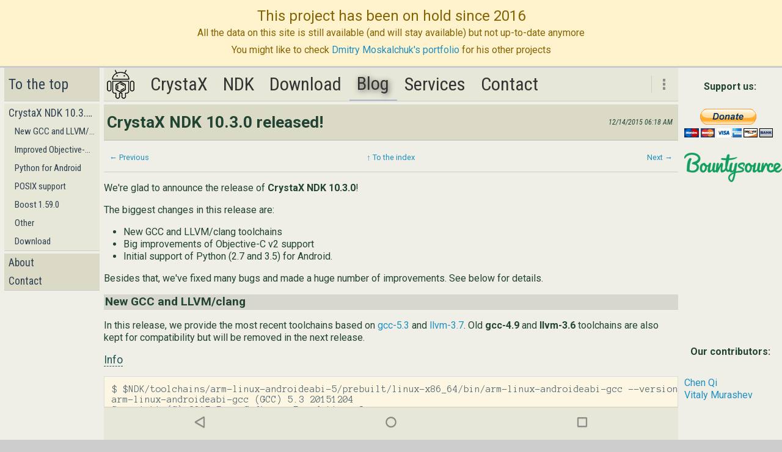

--- FILE ---
content_type: text/html; charset=utf-8
request_url: https://crystax.net/en/blog/6
body_size: 9044
content:
<!DOCTYPE html>
<html>
<head>

<title>CrystaX</title>

<meta http-equiv="Content-Type" content="text/html;charset=utf-8">
<meta name="Description" content="CrystaX NDK (Native Development Kit) for Android">

<link href='https://fonts.googleapis.com/css?family=Anonymous+Pro:400,400italic,700,700italic|Roboto:100,100italic,300,300italic,400,400italic,500,500italic,700,700italic,900,900italic|Roboto+Condensed:300,300italic,400,400italic,700,700italic|Roboto+Mono:100,100italic,300,300italic,400,400italic,500,500italic,700,700italic|Roboto+Slab:100,300,400,700&subset=latin,cyrillic,greek,latin-ext,greek-ext,vietnamese' rel='stylesheet' type='text/css'>

<link rel="stylesheet" href="/assets/application-510a8eb9250ee7a83b0d5b037c7cdd948072eac96172219fa34d5decb2fcf41c.css" data-turbolinks-track="true" />

<!-- Applications JS -->
<script src="/assets/application-c472d0c3fe8b3e4a6c0caef1f63e50ddde81aea636b1e51cc7a51686aad94dde.js" data-turbolinks-track="true"></script>

<!-- Browser properties -->
<script type="text/javascript">
    window.isMobileBrowser  = false;
    window.isTabletBrowser  = false;
    window.isDesktopBrowser = true;
    window.isIOSBrowser     = false;
    window.isAndroidBrowser = false;
    window.isIPhoneBrowser  = false;
</script>

<meta name="csrf-param" content="authenticity_token" />
<meta name="csrf-token" content="H3KH7jlx0eS1Agv3_eHEVPUlVXOt70zKZfJqHGgtDbFbQPmu7RcNxVaZA42hTuR8wBnagfn1cYJyvjQbVz25PQ" />
</head>

<body>

<!-- JS Localization -->
<script type="text/javascript">
    window.I18n = {"date":{"formats":{"default":"%Y-%m-%d","short":"%b %d","long":"%B %d, %Y"},"day_names":["Sunday","Monday","Tuesday","Wednesday","Thursday","Friday","Saturday"],"abbr_day_names":["Sun","Mon","Tue","Wed","Thu","Fri","Sat"],"month_names":[null,"January","February","March","April","May","June","July","August","September","October","November","December"],"abbr_month_names":[null,"Jan","Feb","Mar","Apr","May","Jun","Jul","Aug","Sep","Oct","Nov","Dec"],"order":["year","month","day"]},"time":{"formats":{"default":"%m/%d/%Y %I:%M:%S %p %Z","short":"%d %b %H:%M","long":"%B %d, %Y %H:%M","blog":"%m/%d/%Y %I:%M %p"},"am":"am","pm":"pm"},"support":{"array":{"words_connector":", ","two_words_connector":" and ","last_word_connector":", and "}},"number":{"format":{"separator":".","delimiter":",","precision":3,"round_mode":"default","significant":false,"strip_insignificant_zeros":false},"currency":{"format":{"format":"%u%n","negative_format":"-%u%n","unit":"$","separator":".","delimiter":",","precision":2,"significant":false,"strip_insignificant_zeros":false}},"percentage":{"format":{"delimiter":"","format":"%n%"}},"precision":{"format":{"delimiter":""}},"human":{"format":{"delimiter":"","precision":3,"significant":true,"strip_insignificant_zeros":true},"storage_units":{"format":"%n %u","units":{"byte":{"one":"Byte","other":"Bytes"},"kb":"KB","mb":"MB","gb":"GB","tb":"TB","pb":"PB","eb":"EB","zb":"ZB"}},"decimal_units":{"format":"%n %u","units":{"unit":"","thousand":"Thousand","million":"Million","billion":"Billion","trillion":"Trillion","quadrillion":"Quadrillion"}}},"nth":{"ordinals":{},"ordinalized":{}}},"errors":{"format":"%{attribute} %{message}","messages":{"model_invalid":"Validation failed: %{errors}","inclusion":"is not included in the list","exclusion":"is reserved","invalid":"is invalid","confirmation":"doesn't match %{attribute}","accepted":"must be accepted","empty":"can't be empty","blank":"can't be blank","present":"must be blank","too_long":{"one":"is too long (maximum is 1 character)","other":"is too long (maximum is %{count} characters)"},"password_too_long":"is too long","too_short":{"one":"is too short (minimum is 1 character)","other":"is too short (minimum is %{count} characters)"},"wrong_length":{"one":"is the wrong length (should be 1 character)","other":"is the wrong length (should be %{count} characters)"},"not_a_number":"is not a number","not_an_integer":"must be an integer","greater_than":"must be greater than %{count}","greater_than_or_equal_to":"must be greater than or equal to %{count}","equal_to":"must be equal to %{count}","less_than":"must be less than %{count}","less_than_or_equal_to":"must be less than or equal to %{count}","other_than":"must be other than %{count}","in":"must be in %{count}","odd":"must be odd","even":"must be even","required":"must exist","taken":"has already been taken"}},"activerecord":{"errors":{"messages":{"record_invalid":"Validation failed: %{errors}","restrict_dependent_destroy":{"has_one":"Cannot delete record because a dependent %{record} exists","has_many":"Cannot delete record because dependent %{record} exist"}}}},"datetime":{"distance_in_words":{"half_a_minute":"half a minute","less_than_x_seconds":{"one":"less than 1 second","other":"less than %{count} seconds"},"x_seconds":{"one":"1 second","other":"%{count} seconds"},"less_than_x_minutes":{"one":"less than a minute","other":"less than %{count} minutes"},"x_minutes":{"one":"1 minute","other":"%{count} minutes"},"about_x_hours":{"one":"about 1 hour","other":"about %{count} hours"},"x_days":{"one":"1 day","other":"%{count} days"},"about_x_months":{"one":"about 1 month","other":"about %{count} months"},"x_months":{"one":"1 month","other":"%{count} months"},"about_x_years":{"one":"about 1 year","other":"about %{count} years"},"over_x_years":{"one":"over 1 year","other":"over %{count} years"},"almost_x_years":{"one":"almost 1 year","other":"almost %{count} years"}},"prompts":{"year":"Year","month":"Month","day":"Day","hour":"Hour","minute":"Minute","second":"Seconds"},"relative":{"future":"in %{time}","past":"%{time} ago"}},"helpers":{"select":{"prompt":"Please select"},"submit":{"create":"Create %{model}","update":"Update %{model}","submit":"Save %{model}"}},"about":"About","archive":"All versions","blog":"Blog","close":"Close","contact":"Contact","description":"Description","download":"Download","feedback":"Feedback","features":"Features","cancel":"Cancel","stop_countdown":"Stop countdown","enter_email":"Please enter your e-mail address","enter_message":"Please enter your message","enter_name":"Please enter your name","placeholder_myname":"My Name","placeholder_mymessage":"Message text","your_name":"Your name","your_email":"Your e-mail","your_message":"Drop us a note","submit":"Submit","file":"File","fundraising":"Fundraising","home":"Home","instructions":"How to build","languages":"Languages","license":"License","links":"Links","ndk":"NDK","ndk_r10":"CrystaX NDK 10","ndk_r2":"CrystaX NDK r2","ndk_r3":"CrystaX NDK r3","ndk_r4":"CrystaX NDK r4","ndk_r5":"CrystaX NDK r5","ndk_r6":"CrystaX NDK r6","ndk_r7":"CrystaX NDK r7","ndk_r8":"CrystaX NDK r8","news":"News","readmore":"Read more","service":"Services","sha256":"SHA256","size":"Size","tracker":"Bug tracker","wrong_email":"%s doesn't looks as correct e-mail!","loading":"Loading...","the_company":"The Company","the_team":"The Team","the_principals":"The Principals","tothetop":"To the top","toindex":"To the index","next":"Next","prev":"Previous","consulting":"Consulting","sponsoring":"Sponsoring"};
    window.availableLocales = ["en","cn","ru"];
</script>

<div id="onhold-notice">
  <div>
  This project has been on hold since 2016
</div>
<div>
  All the data on this site is still available (and will stay available) but not up-to-date anymore
</div>
<div>
  You might like to check <a href="https://crystax.me/" target="_blank">Dmitry Moskalchuk's portfolio</a>
  for his other projects
</div>

</div>

<div id="site-content">

<!-- left-menu -->
<div id="leftmenu">
    <ul>

    <li class="left-menu-header">
        <a href="/en/blog/6#top">To the top</a>
</li>
</ul>
<ul>
        <li>
            <a class="left-menu-item-level0" href="#title">CrystaX&nbsp;NDK 10.3.0 released!
</a>
</li>            <li>
                <a class="left-menu-item-level1" href="#section-1">New GCC and LLVM/clang</a>
</li>            <li>
                <a class="left-menu-item-level1" href="#section-2">Improved Objective-C v2</a>
</li>            <li>
                <a class="left-menu-item-level1" href="#section-3">Python for Android</a>
</li>            <li>
                <a class="left-menu-item-level1" href="#section-4">POSIX support</a>
</li>            <li>
                <a class="left-menu-item-level1" href="#section-5">Boost 1.59.0</a>
</li>            <li>
                <a class="left-menu-item-level1" href="#section-6">Other</a>
</li>            <li>
                <a class="left-menu-item-level1" href="#section-7">Download</a>
</li></ul>

<ul>
        <li><a class="left-menu-footer" href="/en/about">About</a></li>
        <li><a class="left-menu-footer" href="/en/contact">Contact</a></li>
</ul>
</div>
<!-- /left-menu -->

<div id="top"></div>

<!-- body -->
<div id="body">
    <div id="body-row">
        <div id="leftcolumn"></div>
        <div id="centercolumn">

            <!-- header -->
            <div id="header">
                <div style="display: table; width: 100%">
    <div style="display: table-row">
        <div id="topmenu" style="display: table">
            <div style="display: table-row">
                <div class="header-item-logo"><a href="/en"><img class="logo" src="/assets/logo-6c1992b0eeff2ca072330201b6c13fa637e9b9ccac3d1aa3ece446869c1b9dee.png" /></a></div>
                    <div class="header-item"><a id="header-item-root" href="/en">CrystaX</a></div>
                    <div class="header-item"><a id="header-item-ndk" href="/en/android/ndk">NDK</a></div>
                    <div class="header-item"><a id="header-item-download" href="/en/download">Download</a></div>
                    <div class="header-item"><a id="header-item-blog" href="/en/blog">Blog</a></div>
                    <div class="header-item"><a id="header-item-service" href="/en/service">Services</a></div>
                    <div class="header-item"><a id="header-item-contact" href="/en/contact">Contact</a></div>
            </div>
        </div>

        <div class="menu-container">
            <div class="desktop-menu">
                <div class="moremenu">
                    <div id="more-btn"></div>
                </div>
                <div class="morehover">
                    <div class="top"></div>
                    <div class="mid">
                        <div class="header">Links</div>
                        <ul>
                                <li class="toprightmenu-item"><a href="/en/about">About</a></li>
                                <li class="toprightmenu-item"><a href="/en/contact">Contact</a></li>
                        </ul>
                        <div class="header">Languages</div>
                        <ul id="language" class="locales">
                                <li class="toprightmenu-item"><a href="/en/blog/6">English</a></li>
                                <li class="toprightmenu-item"><a href="/ru/blog/6">Русский</a></li>
                                <li class="toprightmenu-item"><a href="/cn/blog/6">简体中文</a></li>
                        </ul>
                    </div>
                    <div class="bottom"></div>
                </div>
            </div>
            <div class="mobile-menu"></div>
        </div>
    </div>
</div>

            </div>
            <div id="hidden-header">
                <div style="display: table; width: 100%">
    <div style="display: table-row">
        <div id="topmenu" style="display: table">
            <div style="display: table-row">
                <div class="header-item-logo"><a href="/en"><img class="logo" src="/assets/logo-6c1992b0eeff2ca072330201b6c13fa637e9b9ccac3d1aa3ece446869c1b9dee.png" /></a></div>
                    <div class="header-item"><a id="header-item-root" href="/en">CrystaX</a></div>
                    <div class="header-item"><a id="header-item-ndk" href="/en/android/ndk">NDK</a></div>
                    <div class="header-item"><a id="header-item-download" href="/en/download">Download</a></div>
                    <div class="header-item"><a id="header-item-blog" href="/en/blog">Blog</a></div>
                    <div class="header-item"><a id="header-item-service" href="/en/service">Services</a></div>
                    <div class="header-item"><a id="header-item-contact" href="/en/contact">Contact</a></div>
            </div>
        </div>

        <div class="menu-container">
            <div class="desktop-menu">
                <div class="moremenu">
                    <div id="more-btn"></div>
                </div>
                <div class="morehover">
                    <div class="top"></div>
                    <div class="mid">
                        <div class="header">Links</div>
                        <ul>
                                <li class="toprightmenu-item"><a href="/en/about">About</a></li>
                                <li class="toprightmenu-item"><a href="/en/contact">Contact</a></li>
                        </ul>
                        <div class="header">Languages</div>
                        <ul id="language" class="locales">
                                <li class="toprightmenu-item"><a href="/en/blog/6">English</a></li>
                                <li class="toprightmenu-item"><a href="/ru/blog/6">Русский</a></li>
                                <li class="toprightmenu-item"><a href="/cn/blog/6">简体中文</a></li>
                        </ul>
                    </div>
                    <div class="bottom"></div>
                </div>
            </div>
            <div class="mobile-menu"></div>
        </div>
    </div>
</div>

            </div>
            <!-- /header -->

            <!-- content -->
            <div id="content">
                <div class="blog-record-h2" id="title">
    <div class="blog-record-header">
        <div class="blog-record-title header-content">
            <div>CrystaX&nbsp;NDK 10.3.0 released!
</div>
</div>        <div class="blog-record-timestamp">
            <div>12/14/2015 06:18 AM</div>
</div></div></div>
<div class="blog-top-links">
    <div class="blog-nav-links-row">
    <div class="blog-prev-link">
            <a class="navigation-link" href="/en/blog/5">&#8592;&nbsp;Previous</a>
</div>    <div class="blog-top-link">
        <a class="navigation-link" href="/en/blog">&#8593;&nbsp;To the index</a>
</div>    <div class="blog-next-link">
            <a class="navigation-link" href="/en/blog/7">Next&nbsp;&#8594;</a>
</div></div>
</div>
<p>We're glad to announce the release of <span style="font-weight:bolder;">CrystaX&nbsp;NDK&nbsp;10.3.0</span>!
</p>
<p>The biggest changes in this release are:
</p>

                    <ul class="article-list">
                    <li>New GCC and LLVM/clang toolchains</li><li>Big improvements of Objective-C v2 support</li><li>Initial support of Python (2.7 and 3.5) for Android.</li>
                    </ul>
                    
<p>Besides that, we've fixed many bugs and made a huge number of improvements.
See below for details.
</p>

<div id="cut"></div>

<p></p><div class="article-section1" id="section-1">New GCC and LLVM/clang</div>
<p></p>
<p>In this release, we provide the most recent toolchains based on <a href="https://gcc.gnu.org/onlinedocs/5.3.0/" target="_blank">gcc-5.3</a>
and <a href="http://llvm.org/releases/3.7.0/docs/ReleaseNotes.html" target="_blank">llvm-3.7</a>. Old <span style="font-weight:bolder;">gcc-4.9</span> and <span style="font-weight:bolder;">llvm-3.6</span> toolchains
are also kept for compatibility but will be removed in the next release.
</p>

                    <div id="expand-9">
                    <a href="#expand-9" class="expand" data-toggle-expand="expand-content-9">Info</a>
                    <div id="expand-content-9">
                    <pre class="code-highlight-solarized-light">$ $NDK/toolchains/arm-linux-androideabi-5/prebuilt/linux-x86_64/bin/arm-linux-androideabi-gcc --version
arm-linux-androideabi-gcc (GCC) 5.3 20151204
Copyright (C) 2015 Free Software Foundation, Inc.
This is free software; see the source for copying conditions.  There is NO
warranty; not even for MERCHANTABILITY or FITNESS FOR A PARTICULAR PURPOSE.

$ $NDK/toolchains/llvm-3.7/prebuilt/linux-x86_64/bin/clang -target armv7-none-linux-androideabi --version
clang version 3.7
Target: armv7-none-linux-android
Thread model: posix</pre>
                    </div>
                    </div>
                    
<p></p><div class="article-section1" id="section-2">Improved Objective-C v2</div>
<p></p>
<p>We've improved Objective-C v2 runtime a lot, and this allowed us to enable all modern Objective-C v2 features,
such as <a href="http://clang.llvm.org/docs/AutomaticReferenceCounting.html" target="_blank">Automatic Reference Counting</a>,
<a href="http://clang.llvm.org/docs/ObjectiveCLiterals.html" target="_blank">Objective-C Literals syntax</a>, etc.
Also in this release, in addition to Foundation and CoreFoundation, we've added CoreData, CoreText, CoreGraphics
and CoreVideo frameworks.
</p>
<p>We've created a <a href="https://github.com/crystax/android-samples-opengl" target="_blank">sample project</a> for your convenience,
showing how to develop in Objective-C v2 for both iOS and Android.
</p>
<p><span style="font-weight:bolder;">WARNING!</span> All these Objective-C v2 features are only supported if the LLVM/clang toolchain is used.
If you're using <i>ndk-build</i>, the simplest way to specify it would be by adding the following into your <i>Application.mk</i>:
</p>

                    <div id="expand-38">
                    <a href="#expand-38" class="expand" data-toggle-expand="expand-content-38">Application.mk</a>
                    <div id="expand-content-38">
                    <pre class="code-highlight-solarized-light"><span class="c"># Application.mk
</span><span class="nv">NDK_TOOLCHAIN_VERSION</span> <span class="o">:=</span> clang
<span class="c"># Or this one, if you want to be explicit regarding version:
#NDK_TOOLCHAIN_VERSION := clang3.7
</span></pre>
                    </div>
                    </div>
                    
<p></p><div class="article-section1" id="section-3">Python for Android</div>
<p></p>
<p>We now provide prebuilt <span style="font-weight:bolder;">python-2.7</span> and <span style="font-weight:bolder;">python-3.5</span> binaries (executables, libraries and headers) for all
supported Android ABIs. As in all other prebuilt libraries in CrystaX&nbsp;NDK, Python binaries were built from upstream packages
without any changes in their sources. This is the direct result of our approach: when something doesn't build, we don't fix that software.
Instead, we fix <span style="font-weight:bolder;">CrystaX&nbsp;NDK</span> to make its behavior conform to standards (POSIX and de facto standards
like GNU/Linux behavior).
</p>
<p>Python support is still in an experimental state, even though it works well enough, as far as we can see.
However, it has not been as thoroughly tested as other components, so there could be some bugs and missing parts.
If you find an issue, don't hesitate to <a href="/en/android/ndk#feedback">report it to us</a>!
</p>
<p>We'd like to say thank you to <a href="https://github.com/vmurashev" target="_blank">Vitaly Murashev</a> - Python is supported in
<span style="font-weight:bolder;">CrystaX&nbsp;NDK</span> mainly due to his help. This is how open source works: doing something just for fun and
sharing the results with others. Thank you, Vitaly!
</p>
<p>Prebuilt Python binaries reside in <span style="font-weight:bolder;">$NDK/sources/python/2.7</span> and <span style="font-weight:bolder;">$NDK/sources/python/3.5</span> folders.
In case you're using <i>ndk-build</i>, here is an example of how to use Python libraries in your project:
</p>

                    <div id="expand-66">
                    <a href="#expand-66" class="expand" data-toggle-expand="expand-content-66">Android.mk</a>
                    <div id="expand-content-66">
                    <pre class="code-highlight-solarized-light"><span class="c"># Android.mk
</span><span class="nv">LOCAL_PATH</span> <span class="o">:=</span> <span class="p">$(</span>call my-dir<span class="p">)</span>

<span class="k">include</span><span class="sx"> $(CLEAR_VARS)</span>
<span class="nv">LOCAL_MODULE</span>           <span class="o">:=</span> mymodule
<span class="nv">LOCAL_SRC_FILES</span>        <span class="o">:=</span> ...
<span class="nv">LOCAL_SHARED_LIBRARIES</span> <span class="o">:=</span> python_shared
<span class="k">include</span><span class="sx"> $(BUILD_SHARED_LIBRARY)</span>

<span class="c"># Replace 3.5 by 2.7 if needed
</span><span class="nf">$(</span><span class="nb">call</span> import-module,python/3.5<span class="p">)</span></pre>
                    </div>
                    </div>
                    
<p></p><div class="article-section1" id="section-4">POSIX support</div>
<p></p>
<p>We're further improving POSIX support in <span style="font-weight:bolder;">CrystaX&nbsp;NDK</span>. In this release, we've
implemented more POSIX interfaces in <i>libcrystax.so</i> (the core of <span style="font-weight:bolder;">CrystaX&nbsp;NDK</span>), which
depend less than before on Google's libc.
In fact, the only big POSIX part taken from Google's libc now is POSIX threads; this is what we
plan to address in the next release, completely replacing Google's libc with <i>libcrystax.so</i>.
</p>
<p>As part of our POSIX-support improvement efforts, we've integrated <a href="http://posixtest.sourceforge.net/" target="_blank">Open POSIX Test Suite</a>
into the <span style="font-weight:bolder;">CrystaX&nbsp;NDK</span> automatic testing process, ensuring that <i>libcrystax.so</i> provides
a standards-conforming implementation.
</p>
<p></p><div class="article-section1" id="section-5">Boost 1.59.0</div>
<p></p>
<p>We've included prebuilt Boost 1.59.0 libraries, which are built with both <span style="font-weight:bolder;">GNU&nbsp;libstdc++</span> and
<span style="font-weight:bolder;">LLVM&nbsp;libc++</span> C++ Standard Library implementations. Previously, our prebuilt Boost libraries
were built with <span style="font-weight:bolder;">GNU&nbsp;libstdc++</span> only, forcing developers to use the <i>gnustl</i> implementation in their projects.
Now you're free to use either one: <i>ndk-build</i> automatically detects the preferred library and uses the proper version
of prebuilt Boost libraries.
</p>
<p>Also, because we now have Python for Android now, we've started building and testing Boost.Python.
This work is not yet fully finished, but we're working on it and it will be improved with time.
</p>
<p><span style="font-weight:bolder;">CrystaX</span> is the approved tester for the Boost project. This means we're running continuous regression
testing for the Boost project and publishing the results on the Boost website
(<a href="http://www.boost.org/development/tests/master/developer/summary.html" target="_blank">master</a>,
<a href="http://www.boost.org/development/tests/develop/developer/summary.html" target="_blank">develop</a>).
This helps both the <span style="font-weight:bolder;">CrystaX&nbsp;NDK</span> and <span style="font-weight:bolder;">Boost</span> projects, making both of them better.
Boost users have the ability to use well-tested Boost libraries on Android, and <span style="font-weight:bolder;">CrystaX&nbsp;NDK</span>
benefits from that, being proved that it provide really good conformance to POSIX and C++ standards.
</p>
<p></p><div class="article-section1" id="section-6">Other</div>
<p></p>
<p>And last but not least, there have been numerous bug fixes and small improvements, leading to better
behavior of <span style="font-weight:bolder;">CrystaX&nbsp;NDK</span>. <a href="https://tracker.crystax.net/versions/40" target="_blank">Here</a> is a full list of
tickets we've closed in 10.3.0.
</p>
<p></p><div class="article-section1" id="section-7">Download</div>
<p></p>
<p>Download <span style="font-weight:bolder;">CrystaX&nbsp;NDK&nbsp;10.3.0</span> <a href="/en/android/ndk">here</a> and enjoy!
</p>
<p>Alternatively, if you're on OS&nbsp;X and use <a href="http://brew.sh/" target="_blank">Homebrew</a>, just type:
</p>
<pre class="code-highlight-solarized-light">brew install crystax-ndk</pre>

<p></p>

<div class="blog-bottom-links">
    <div class="blog-nav-links-row">
    <div class="blog-prev-link">
            <a class="navigation-link" href="/en/blog/5">&#8592;&nbsp;Previous</a>
</div>    <div class="blog-top-link">
        <a class="navigation-link" href="/en/blog">&#8593;&nbsp;To the index</a>
</div>    <div class="blog-next-link">
            <a class="navigation-link" href="/en/blog/7">Next&nbsp;&#8594;</a>
</div></div>
</div>
            </div>
            <!-- /content -->

            <!-- footer -->
            <div id="footer">
                <div id="footerlinks">
    <p>
    <a href="/en/about">About</a>
    &nbsp;&nbsp;|&nbsp;
    <a href="/en/contact">Contact</a>
    &nbsp;&nbsp;|&nbsp;
    <a href="/en/service">Services</a>
    </p>
</div>

<div id="copyright">
    <p>
    Portions of this page are modifications based on work created and
<a href="http://code.google.com/policies.html">shared by the Android Open Source Project</a>
and used according to terms described in the
<a href="http://creativecommons.org/licenses/by/2.5/">Creative Commons 2.5 Attribution License</a>.

    </p>

    <p>
    &copy; 2012-2026 CrystaX
    </p>
</div>

            </div>
            <!-- /footer -->

            <!-- bottom-menu -->
            <div id="bottom-menu">
                <div style="display: table; width: 100%">
    <div style="display: table-row">
        <div class="bottom-menu-item">
            <a id="bottom-menu-item-back" href="/en"><img alt="Back" src="/assets/icon_back-ae20e8324af4fc2047966561f24990334a07361f6a5e9b4a1266a5367a641194.png" /></a>
        </div>
        <div class="bottom-menu-item">
            <a id="bottom-menu-item-home" href="/en"><img alt="Home" src="/assets/icon_home-7933782d47f08a5444c4a4c76e5f1a02cf312c805d06bd37241dfffd205a5c1b.png" /></a>
        </div>
        <div class="bottom-menu-item">
            <a id="bottom-menu-item-all" href="/en/map"><img alt="Map" src="/assets/icon_all-3e835facbfede9f5f1f51c38218702da47b023eaf33e50f507402817f88b0fb2.png" /></a>
        </div>
    </div>
</div>

            </div>
            <div id="hidden-bottom-menu">
                <div style="display: table; width: 100%">
    <div style="display: table-row">
        <div class="bottom-menu-item">
            <a id="bottom-menu-item-back" href="/en"><img alt="Back" src="/assets/icon_back-ae20e8324af4fc2047966561f24990334a07361f6a5e9b4a1266a5367a641194.png" /></a>
        </div>
        <div class="bottom-menu-item">
            <a id="bottom-menu-item-home" href="/en"><img alt="Home" src="/assets/icon_home-7933782d47f08a5444c4a4c76e5f1a02cf312c805d06bd37241dfffd205a5c1b.png" /></a>
        </div>
        <div class="bottom-menu-item">
            <a id="bottom-menu-item-all" href="/en/map"><img alt="Map" src="/assets/icon_all-3e835facbfede9f5f1f51c38218702da47b023eaf33e50f507402817f88b0fb2.png" /></a>
        </div>
    </div>
</div>

            </div>
            <!-- /bottom-menu -->

        </div>
        <div id="rightcolumn">
            <div class="donate" id="donate">
                <h4>Support us:</h4>

<!-- PayPal -->
<form action="https://www.paypal.com/cgi-bin/webscr" method="post" target="_blank">
<input type="hidden" name="cmd" value="_s-xclick">
<input type="hidden" name="hosted_button_id" value="GDPJD7LZ5KC5N">
<input type="image" src=/assets/paypal_btn_donateCC_LG-f9bcc11574b1f8bfb751a0c31250dafab72715db02f76f15d9fc9c36b0d676e9.png
                    style="border: 0"
                    name="submit"
                    alt="PayPal - The safer, easier way to pay online!">
<img alt="" border="0" src=/assets/paypal_pixel-87d9580fb0586f9b95aa4a86d119ca04ccd12c618ee3c04f7f9ffc2dc7e6ffcf.png width="1" height="1">
</form>

<!-- BountySource -->
<a target="_blank" href="https://salt.bountysource.com/teams/crystaxndk">
    <img class="bountysource" src="/assets/bountysource-1f2d44b425a0cd247c3f26ea3ff186f11f048e9de71783a76155bfbdc3a61152.png" />
</a>

            </div>
            <div class="credits" id="credits">
                <h4>Our contributors:</h4>

<ul>
    <li><a data-tooltip="Chinese translation of website" data-tooltip-gravity="e" target="_blank" href="https://www.linkedin.com/in/chenqi1981">Chen Qi</a></li>

<li><a data-tooltip="Python support for Android" data-tooltip-gravity="e" target="_blank" href="https://github.com/vmurashev">Vitaly Murashev</a></li>


</ul>
            </div>
        </div>
    </div>
</div>
<!-- /body -->

</div>

</body>
</html>


--- FILE ---
content_type: text/css
request_url: https://crystax.net/assets/application-510a8eb9250ee7a83b0d5b037c7cdd948072eac96172219fa34d5decb2fcf41c.css
body_size: 12967
content:
.tipsy{padding:5px;font-size:12px;line-height:15px;position:absolute;z-index:100000}.tipsy-inner{padding:5px 8px 4px 8px;background-color:black;color:white;max-width:200px;text-align:center}.tipsy-inner{border-radius:3px;-moz-border-radius:3px;-webkit-border-radius:3px}.tipsy-arrow{position:absolute;background:url(/assets/tipsy/tipsy-391c714e8bc1004a7857e6a6f95f4bae9ffb0e4e91fd0e617f09fd92635b4d0e.gif) no-repeat top left;width:9px;height:5px}.tipsy-n .tipsy-arrow{top:0;left:50%;margin-left:-4px}.tipsy-nw .tipsy-arrow{top:0;left:10px}.tipsy-ne .tipsy-arrow{top:0;right:10px}.tipsy-s .tipsy-arrow{bottom:0;left:50%;margin-left:-4px;background-position:bottom left}.tipsy-sw .tipsy-arrow{bottom:0;left:10px;background-position:bottom left}.tipsy-se .tipsy-arrow{bottom:0;right:10px;background-position:bottom left}.tipsy-e .tipsy-arrow{top:50%;margin-top:-4px;right:0;width:5px;height:9px;background-position:top right}.tipsy-w .tipsy-arrow{top:50%;margin-top:-4px;left:0;width:5px;height:9px}a.blog-record-link{color:#243 !important}.blog-bottom-links{border-top:solid 1px #ccc;padding-top:.3em;padding-bottom:.3em}.blog-top-links{border-bottom:solid 1px #ccc;padding-top:.3em;padding-bottom:.3em}.blog-bottom-links,.blog-top-links{display:table;width:100%}.blog-bottom-links .blog-nav-links-row,.blog-top-links .blog-nav-links-row{display:table-row}.blog-bottom-links .blog-nav-links-row .blog-prev-link,.blog-bottom-links .blog-nav-links-row .blog-top-link,.blog-bottom-links .blog-nav-links-row .blog-next-link,.blog-top-links .blog-nav-links-row .blog-prev-link,.blog-top-links .blog-nav-links-row .blog-top-link,.blog-top-links .blog-nav-links-row .blog-next-link{display:table-cell;width:33%;font-size:80%}.blog-bottom-links .blog-nav-links-row .blog-prev-link,.blog-top-links .blog-nav-links-row .blog-prev-link{text-align:left}.blog-bottom-links .blog-nav-links-row .blog-top-link,.blog-top-links .blog-nav-links-row .blog-top-link{text-align:center}.blog-bottom-links .blog-nav-links-row .blog-next-link,.blog-top-links .blog-nav-links-row .blog-next-link{text-align:right}.blog-record-h2{font-size:1.5em;font-weight:bold;line-height:1.2em;background-color:#dadac7;border-bottom:solid 1px #bbb;padding-top:.3em;padding-bottom:.3em;padding-left:.1em;padding-right:.1em;margin-top:.2em;margin-bottom:.2em;margin-left:0;margin-right:0}.blog-record-header{display:table;width:100%;vertical-align:middle}.blog-record-title{display:table-cell;vertical-align:middle;font-size:1.1em}.blog-record-title a{color:#243}.blog-record-timestamp{display:table-cell;vertical-align:middle}.blog-record-timestamp div{float:right;font:9pt/1em Roboto Condensed,sans-serif;font-weight:normal;font-style:italic;padding-right:.5em}.checksum{font:1em/1.1em "Anonymous Pro",monospace}a.checksum{color:#255 !important;border-bottom:1px dotted}.code-highlight-solarized-light{background-color:#fdf6e3;color:#586e75}.code-highlight-solarized-light .c{color:#93a1a1}.code-highlight-solarized-light .err{color:#586e75}.code-highlight-solarized-light .g{color:#586e75}.code-highlight-solarized-light .k{color:#859900}.code-highlight-solarized-light .l{color:#586e75}.code-highlight-solarized-light .n{color:#586e75}.code-highlight-solarized-light .o{color:#859900}.code-highlight-solarized-light .x{color:#cb4b16}.code-highlight-solarized-light .p{color:#586e75}.code-highlight-solarized-light .cm{color:#93a1a1}.code-highlight-solarized-light .cp{color:#859900}.code-highlight-solarized-light .c1{color:#93a1a1}.code-highlight-solarized-light .cs{color:#859900}.code-highlight-solarized-light .gd{color:#2aa198}.code-highlight-solarized-light .ge{color:#586e75;font-style:italic}.code-highlight-solarized-light .gr{color:#dc322f}.code-highlight-solarized-light .gh{color:#cb4b16}.code-highlight-solarized-light .gi{color:#859900}.code-highlight-solarized-light .go{color:#586e75}.code-highlight-solarized-light .gp{color:#586e75}.code-highlight-solarized-light .gs{color:#586e75;font-weight:bold}.code-highlight-solarized-light .gu{color:#cb4b16}.code-highlight-solarized-light .gt{color:#586e75}.code-highlight-solarized-light .kc{color:#cb4b16}.code-highlight-solarized-light .kd{color:#268bd2}.code-highlight-solarized-light .kn{color:#859900}.code-highlight-solarized-light .kp{color:#859900}.code-highlight-solarized-light .kr{color:#268bd2}.code-highlight-solarized-light .kt{color:#dc322f}.code-highlight-solarized-light .ld{color:#586e75}.code-highlight-solarized-light .m{color:#2aa198}.code-highlight-solarized-light .s{color:#2aa198}.code-highlight-solarized-light .na{color:#586e75}.code-highlight-solarized-light .nb{color:#b58900}.code-highlight-solarized-light .nc{color:#268bd2}.code-highlight-solarized-light .no{color:#cb4b16}.code-highlight-solarized-light .nd{color:#268bd2}.code-highlight-solarized-light .ni{color:#cb4b16}.code-highlight-solarized-light .ne{color:#cb4b16}.code-highlight-solarized-light .nf{color:#268bd2}.code-highlight-solarized-light .nl{color:#586e75}.code-highlight-solarized-light .nn{color:#586e75}.code-highlight-solarized-light .nx{color:#586e75}.code-highlight-solarized-light .py{color:#586e75}.code-highlight-solarized-light .nt{color:#268bd2}.code-highlight-solarized-light .nv{color:#268bd2}.code-highlight-solarized-light .ow{color:#859900}.code-highlight-solarized-light .w{color:#586e75}.code-highlight-solarized-light .mf{color:#2aa198}.code-highlight-solarized-light .mh{color:#2aa198}.code-highlight-solarized-light .mi{color:#2aa198}.code-highlight-solarized-light .mo{color:#2aa198}.code-highlight-solarized-light .sb{color:#93a1a1}.code-highlight-solarized-light .sc{color:#2aa198}.code-highlight-solarized-light .sd{color:#586e75}.code-highlight-solarized-light .s2{color:#2aa198}.code-highlight-solarized-light .se{color:#cb4b16}.code-highlight-solarized-light .sh{color:#586e75}.code-highlight-solarized-light .si{color:#2aa198}.code-highlight-solarized-light .sx{color:#2aa198}.code-highlight-solarized-light .sr{color:#dc322f}.code-highlight-solarized-light .s1{color:#2aa198}.code-highlight-solarized-light .ss{color:#2aa198}.code-highlight-solarized-light .bp{color:#268bd2}.code-highlight-solarized-light .vc{color:#268bd2}.code-highlight-solarized-light .vg{color:#268bd2}.code-highlight-solarized-light .vi{color:#268bd2}.code-highlight-solarized-light .il{color:#2aa198}#credits{display:none;width:100%;margin-left:auto;margin-right:auto;text-align:center}#credits ul{text-align:start;padding:10px}html{background-color:#ccc;max-width:1340px;height:100%;margin-left:auto;margin-right:auto;margin-top:0;margin-bottom:0;padding:0}body{min-height:100%;background-color:#f0efe7;color:#243;font:1em/1.3em Roboto,sans-serif;font-weight:normal;margin:0;padding:0}body #body{display:table;width:100%}body #body-row{display:table-row}body #leftcolumn{display:table-cell;width:200px;min-width:5px;background-color:#f0efe7}body #centercolumn{display:table-cell;background-color:#f0efe7}body #rightcolumn{display:table-cell;width:200px;min-width:5px;background-color:#f0efe7}div{display:block}div.article-section1{display:block;font-weight:bold;font-size:120%;background-color:#d7d7d0;padding:.1em;border-bottom:solid 1px #ccc}div.article-section2{display:block;font-weight:bold;font-size:110%;background-color:#d7d7d0;padding:.1em;border-bottom:solid 1px #ccc}div.article-section3{display:block;font-weight:bold;font-size:100%;font-style:italic;background-color:#d7d7d0;padding:.1em;border-bottom:solid 1px #ccc}p{display:block}p.error{color:red;font-weight:bold}pre{max-width:914px;padding:12px;background:#f7f7f7;font:1em/1.1em "Anonymous Pro",monospace;color:#444;overflow:auto;border:solid 1px #ddd;white-space:pre;word-wrap:normal}code{font:1em/1.1em "Anonymous Pro",monospace}keygen,select{border-radius:5px}input,textarea,keygen,select,button{margin:0;font:1em/1.3em Roboto,sans-serif;letter-spacing:normal;word-spacing:normal;text-transform:none;text-indent:0;text-shadow:none;text-align:start;display:inline-block;border:1px solid #ccc;padding:.3em}input:hover,textarea:hover,keygen:hover,select:hover,button:hover{border:1px solid #33b5e5}input:focus,textarea:focus,keygen:focus,select:focus,button:focus{outline:0}textarea{width:100%}button{background-color:#ccb;font-size:120%}table{border-collapse:collapse;border:0;width:100%}table th{text-align:left;padding-top:5px}table tr:nth-child(even){background:#e0e7e0}table tr:nth-child(odd){background:transparent}table td{padding:.2em;border:0;border-bottom:1px solid #ccc}table td .name{font-weight:bold;text-align:center}table td:first-child{width:50%}a{text-decoration:none}a:link,a:visited{color:#2090c0}a:hover{color:#7aa1b0}a:focus{color:#33b5e5}a.anchor{color:#243}a.expand{font-size:110%;color:#255;background-color:transparent;border-bottom:1px dashed}a.navigation-link{display:block;padding:.7em}img{border:0}img.minimized{width:150px}img.logo{opacity:1.0;vertical-align:middle;padding:2px}img.logo:hover{opacity:.7}ul{margin:0;padding:0;list-style-type:none}ul.classic{margin-left:2em;list-style-type:disc}ul.article-list{margin-left:2em;list-style-type:disc}li{padding:0}li.form{padding-left:0;padding-right:1em;padding-top:.2em;padding-bottom:.2em;border:0}li.form label{font-weight:bold}li.feature{padding-top:.3em}li.ndk-release-item{padding-top:.5em}h2{font-size:1.5em;line-height:1.2em;background-color:#dadac7;border-bottom:solid 1px #bbb;margin-top:.2em;margin-bottom:.5em;margin-left:0;margin-right:0;padding-top:.3em;padding-bottom:.3em;padding-left:.1em;padding-right:.1em}h3{line-height:1.1em;background-color:#d7d7d0;border-bottom:solid 1px #ccc;padding:.1em;margin-top:.2em;margin-bottom:.3em;margin-left:0;margin-right:0}#onhold-notice{text-align:center;color:#856404;background-color:#fff3cd;max-width:1340px;width:100%;border-bottom:3px solid #ccc;padding-bottom:1rem}@media screen and (max-width:992px){#onhold-notice{padding-bottom:.25rem}}#onhold-notice>div{padding-top:.5rem;padding-left:.5rem;padding-right:.5rem;padding-bottom:0}#onhold-notice>div:nth-child(1){padding-top:1rem;font-size:150%}@media screen and (max-width:992px){#onhold-notice>div:nth-child(1){padding-top:.75rem;padding-bottom:.25rem;font-size:120%}}@media screen and (max-width:992px){#onhold-notice>div:nth-child(n+2){padding-top:0;font-size:90%}}.header-content{display:block;padding-top:.3em;padding-bottom:.3em;padding-left:.1em;padding-right:.1em}.crystax-ndk{font-weight:bolder}.company-name{font-weight:bolder}.principal-photo{display:block}.principal-name{font-weight:bold}.keynotes{margin-left:2em;list-style-type:lower-greek}.submit-button{display:block;margin-top:1em;padding:.5em 2em .5em 2em;font-size:120%;background-color:#ccb}.code{font:1em/1.1em "Anonymous Pro",monospace;color:#040}.inline-code{font:1em/1.1em "Anonymous Pro",monospace;font-weight:bold;color:#040;padding-left:2px;padding-right:2px}.quote{padding:12px;background:#f7f7f7;color:#444;border:solid 1px #ddd}.ndk-outdated{font-weight:bold;font-size:140%;color:#f55;padding-top:.5em;padding-bottom:.5em;line-height:110%}.header-item{display:table-cell;font:1.9em/1.4em Roboto Condensed,sans-serif;vertical-align:middle}.header-item a{color:#333;padding:0 .4em 0 .4em;white-space:nowrap;overflow:hidden;text-overflow:ellipsis}.header-item a:hover{color:#5a8190}.header-item-logo{display:table-cell;vertical-align:middle;padding:.1em}.header-item-logo a{color:#333;padding:0 .5em 0 .05em;white-space:nowrap;overflow:hidden;text-overflow:ellipsis}.header-item-logo a:hover{color:#5a8190}.current-header-item{text-shadow:2px 2px 9px #555;border-bottom:2px solid #abc}.bottom-menu-item{display:table-cell;width:33%;text-align:center}.bottom-menu-item img{padding-left:100px;padding-right:100px;filter:brightness(50%);-webkit-filter:brightness(50%);-moz-filter:brightness(50%);-o-filter:brightness(50%);-ms-filter:brightness(50%)}.bottom-menu-item img:hover{filter:brightness(0);-webkit-filter:brightness(0);-moz-filter:brightness(0);-o-filter:brightness(0);-ms-filter:brightness(0)}.sitemap-level0{font-size:120%;font-weight:bolder;background-color:#dbdbcf;border-bottom:solid 1px #bbb;margin-top:.8em;margin-bottom:.8em}.sitemap-level0 a{display:block;color:#255;padding-bottom:.3em;padding-top:.3em;padding-left:1em;padding-right:1em}.sitemap-level1{background-color:#e7e7df}.sitemap-level1 a{display:block;color:#255;padding-top:0;padding-bottom:0;padding-left:1em;padding-right:1em}#header{display:none;position:fixed;background-color:#e7e7d7;border-bottom:1px solid #ccc}#hidden-header{background-color:#e7e7d7;border-bottom:1px solid #ccc}#hidden-header:before,#hidden-header:after{content:"";display:table;clear:both}#bottom-menu{display:none;position:fixed;background-color:#e7e7d7;border-top:1px solid #ccc}#hidden-bottom-menu{background-color:#e7e7d7;border-top:1px solid #ccc}#content{float:none;clear:both}#footer{float:none;clear:both;font-size:9pt;padding-bottom:1em}#footer #footerlinks{color:#ccc;border-top:1px solid;border-bottom:1px solid;border-color:#ccc}#checksum-form{font:1em/1.1em "Anonymous Pro",monospace;font-weight:normal;color:#243}#checksum-form .checksum-value{border:0;font:1em/1.1em "Anonymous Pro",monospace;resize:none;text-align:center}#checksum-form textarea{width:95%}#download-ndk-form{font:1em/1.3em Roboto,sans-serif;font-weight:normal;color:#243}#download-ndk-form .download-ndk-checksum{font:1em/1.1em "Anonymous Pro",monospace}#download-ndk-form .checksum{color:#27a}#download-ndk-form .donate-item{display:table-cell;padding-left:15px;padding-right:15px}#donate{display:none;width:100%;margin-left:auto;margin-right:auto;text-align:center}#donate .paypal{padding-top:5px}#donate .bountysource{padding:15px 10px 5px 10px}/*!
 * jQuery UI CSS Framework 1.11.4
 * http://jqueryui.com
 *
 * Copyright jQuery Foundation and other contributors
 * Released under the MIT license.
 * http://jquery.org/license
 *
 * http://api.jqueryui.com/category/theming/
 */.ui-helper-hidden{display:none}.ui-helper-hidden-accessible{border:0;clip:rect(0 0 0 0);height:1px;margin:-1px;overflow:hidden;padding:0;position:absolute;width:1px}.ui-helper-reset{margin:0;padding:0;border:0;outline:0;line-height:1.3;text-decoration:none;font-size:100%;list-style:none}.ui-helper-clearfix:before,.ui-helper-clearfix:after{content:"";display:table;border-collapse:collapse}.ui-helper-clearfix:after{clear:both}.ui-helper-clearfix{min-height:0}.ui-helper-zfix{width:100%;height:100%;top:0;left:0;position:absolute;opacity:0;filter:Alpha(Opacity=0)}.ui-front{z-index:100}.ui-state-disabled{cursor:default !important}.ui-icon{display:block;text-indent:-99999px;overflow:hidden;background-repeat:no-repeat}.ui-widget-overlay{position:fixed;top:0;left:0;width:100%;height:100%}.ui-draggable-handle{-ms-touch-action:none;touch-action:none}.ui-resizable{position:relative}.ui-resizable-handle{position:absolute;font-size:.1px;display:block;-ms-touch-action:none;touch-action:none}.ui-resizable-disabled .ui-resizable-handle,.ui-resizable-autohide .ui-resizable-handle{display:none}.ui-resizable-n{cursor:n-resize;height:7px;width:100%;top:-5px;left:0}.ui-resizable-s{cursor:s-resize;height:7px;width:100%;bottom:-5px;left:0}.ui-resizable-e{cursor:e-resize;width:7px;right:-5px;top:0;height:100%}.ui-resizable-w{cursor:w-resize;width:7px;left:-5px;top:0;height:100%}.ui-resizable-se{cursor:se-resize;width:12px;height:12px;right:1px;bottom:1px}.ui-resizable-sw{cursor:sw-resize;width:9px;height:9px;left:-5px;bottom:-5px}.ui-resizable-nw{cursor:nw-resize;width:9px;height:9px;left:-5px;top:-5px}.ui-resizable-ne{cursor:ne-resize;width:9px;height:9px;right:-5px;top:-5px}.ui-selectable{-ms-touch-action:none;touch-action:none}.ui-selectable-helper{position:absolute;z-index:100;border:1px dotted black}.ui-sortable-handle{-ms-touch-action:none;touch-action:none}.ui-accordion .ui-accordion-header{display:block;cursor:pointer;position:relative;margin:2px 0 0 0;padding:.5em .5em .5em .7em;min-height:0;font-size:100%}.ui-accordion .ui-accordion-icons{padding-left:2.2em}.ui-accordion .ui-accordion-icons .ui-accordion-icons{padding-left:2.2em}.ui-accordion .ui-accordion-header .ui-accordion-header-icon{position:absolute;left:.5em;top:50%;margin-top:-8px}.ui-accordion .ui-accordion-content{padding:1em 2.2em;border-top:0;overflow:auto}.ui-autocomplete{position:absolute;top:0;left:0;cursor:default}.ui-button{display:inline-block;position:relative;padding:0;line-height:normal;margin-right:.1em;cursor:pointer;vertical-align:middle;text-align:center;overflow:visible}.ui-button,.ui-button:link,.ui-button:visited,.ui-button:hover,.ui-button:active{text-decoration:none}.ui-button-icon-only{width:2.2em}button.ui-button-icon-only{width:2.4em}.ui-button-icons-only{width:3.4em}button.ui-button-icons-only{width:3.7em}.ui-button .ui-button-text{display:block;line-height:normal}.ui-button-text-only .ui-button-text{padding:.4em 1em}.ui-button-icon-only .ui-button-text,.ui-button-icons-only .ui-button-text{padding:.4em;text-indent:-9999999px}.ui-button-text-icon-primary .ui-button-text,.ui-button-text-icons .ui-button-text{padding:.4em 1em .4em 2.1em}.ui-button-text-icon-secondary .ui-button-text,.ui-button-text-icons .ui-button-text{padding:.4em 2.1em .4em 1em}.ui-button-text-icons .ui-button-text{padding-left:2.1em;padding-right:2.1em}input.ui-button{padding:.4em 1em}.ui-button-icon-only .ui-icon,.ui-button-text-icon-primary .ui-icon,.ui-button-text-icon-secondary .ui-icon,.ui-button-text-icons .ui-icon,.ui-button-icons-only .ui-icon{position:absolute;top:50%;margin-top:-8px}.ui-button-icon-only .ui-icon{left:50%;margin-left:-8px}.ui-button-text-icon-primary .ui-button-icon-primary,.ui-button-text-icons .ui-button-icon-primary,.ui-button-icons-only .ui-button-icon-primary{left:.5em}.ui-button-text-icon-secondary .ui-button-icon-secondary,.ui-button-text-icons .ui-button-icon-secondary,.ui-button-icons-only .ui-button-icon-secondary{right:.5em}.ui-buttonset{margin-right:7px}.ui-buttonset .ui-button{margin-left:0;margin-right:-.3em}input.ui-button::-moz-focus-inner,button.ui-button::-moz-focus-inner{border:0;padding:0}.ui-datepicker{width:17em;padding:.2em .2em 0;display:none}.ui-datepicker .ui-datepicker-header{position:relative;padding:.2em 0}.ui-datepicker .ui-datepicker-prev,.ui-datepicker .ui-datepicker-next{position:absolute;top:2px;width:1.8em;height:1.8em}.ui-datepicker .ui-datepicker-prev-hover,.ui-datepicker .ui-datepicker-next-hover{top:1px}.ui-datepicker .ui-datepicker-prev{left:2px}.ui-datepicker .ui-datepicker-next{right:2px}.ui-datepicker .ui-datepicker-prev-hover{left:1px}.ui-datepicker .ui-datepicker-next-hover{right:1px}.ui-datepicker .ui-datepicker-prev span,.ui-datepicker .ui-datepicker-next span{display:block;position:absolute;left:50%;margin-left:-8px;top:50%;margin-top:-8px}.ui-datepicker .ui-datepicker-title{margin:0 2.3em;line-height:1.8em;text-align:center}.ui-datepicker .ui-datepicker-title select{font-size:1em;margin:1px 0}.ui-datepicker select.ui-datepicker-month,.ui-datepicker select.ui-datepicker-year{width:45%}.ui-datepicker table{width:100%;font-size:.9em;border-collapse:collapse;margin:0 0 .4em}.ui-datepicker th{padding:.7em .3em;text-align:center;font-weight:bold;border:0}.ui-datepicker td{border:0;padding:1px}.ui-datepicker td span,.ui-datepicker td a{display:block;padding:.2em;text-align:right;text-decoration:none}.ui-datepicker .ui-datepicker-buttonpane{background-image:none;margin:.7em 0 0 0;padding:0 .2em;border-left:0;border-right:0;border-bottom:0}.ui-datepicker .ui-datepicker-buttonpane button{float:right;margin:.5em .2em .4em;cursor:pointer;padding:.2em .6em .3em .6em;width:auto;overflow:visible}.ui-datepicker .ui-datepicker-buttonpane button.ui-datepicker-current{float:left}.ui-datepicker.ui-datepicker-multi{width:auto}.ui-datepicker-multi .ui-datepicker-group{float:left}.ui-datepicker-multi .ui-datepicker-group table{width:95%;margin:0 auto .4em}.ui-datepicker-multi-2 .ui-datepicker-group{width:50%}.ui-datepicker-multi-3 .ui-datepicker-group{width:33.3%}.ui-datepicker-multi-4 .ui-datepicker-group{width:25%}.ui-datepicker-multi .ui-datepicker-group-last .ui-datepicker-header,.ui-datepicker-multi .ui-datepicker-group-middle .ui-datepicker-header{border-left-width:0}.ui-datepicker-multi .ui-datepicker-buttonpane{clear:left}.ui-datepicker-row-break{clear:both;width:100%;font-size:0}.ui-datepicker-rtl{direction:rtl}.ui-datepicker-rtl .ui-datepicker-prev{right:2px;left:auto}.ui-datepicker-rtl .ui-datepicker-next{left:2px;right:auto}.ui-datepicker-rtl .ui-datepicker-prev:hover{right:1px;left:auto}.ui-datepicker-rtl .ui-datepicker-next:hover{left:1px;right:auto}.ui-datepicker-rtl .ui-datepicker-buttonpane{clear:right}.ui-datepicker-rtl .ui-datepicker-buttonpane button{float:left}.ui-datepicker-rtl .ui-datepicker-buttonpane button.ui-datepicker-current,.ui-datepicker-rtl .ui-datepicker-group{float:right}.ui-datepicker-rtl .ui-datepicker-group-last .ui-datepicker-header,.ui-datepicker-rtl .ui-datepicker-group-middle .ui-datepicker-header{border-right-width:0;border-left-width:1px}.ui-dialog{overflow:hidden;position:absolute;top:0;left:0;padding:.2em;outline:0}.ui-dialog .ui-dialog-titlebar{padding:.4em 1em;position:relative}.ui-dialog .ui-dialog-title{float:left;margin:.1em 0;white-space:nowrap;width:90%;overflow:hidden;text-overflow:ellipsis}.ui-dialog .ui-dialog-titlebar-close{position:absolute;right:.3em;top:50%;width:20px;margin:-10px 0 0 0;padding:1px;height:20px}.ui-dialog .ui-dialog-content{position:relative;border:0;padding:.5em 1em;background:0;overflow:auto}.ui-dialog .ui-dialog-buttonpane{text-align:left;border-width:1px 0 0 0;background-image:none;margin-top:.5em;padding:.3em 1em .5em .4em}.ui-dialog .ui-dialog-buttonpane .ui-dialog-buttonset{float:right}.ui-dialog .ui-dialog-buttonpane button{margin:.5em .4em .5em 0;cursor:pointer}.ui-dialog .ui-resizable-se{width:12px;height:12px;right:-5px;bottom:-5px;background-position:16px 16px}.ui-draggable .ui-dialog-titlebar{cursor:move}.ui-menu{list-style:none;padding:0;margin:0;display:block;outline:0}.ui-menu .ui-menu{position:absolute}.ui-menu .ui-menu-item{position:relative;margin:0;padding:3px 1em 3px .4em;cursor:pointer;min-height:0;list-style-image:url("[data-uri]")}.ui-menu .ui-menu-divider{margin:5px 0;height:0;font-size:0;line-height:0;border-width:1px 0 0 0}.ui-menu .ui-state-focus,.ui-menu .ui-state-active{margin:-1px}.ui-menu-icons{position:relative}.ui-menu-icons .ui-menu-item{padding-left:2em}.ui-menu .ui-icon{position:absolute;top:0;bottom:0;left:.2em;margin:auto 0}.ui-menu .ui-menu-icon{left:auto;right:0}.ui-progressbar{height:2em;text-align:left;overflow:hidden}.ui-progressbar .ui-progressbar-value{margin:-1px;height:100%}.ui-progressbar .ui-progressbar-overlay{background:url("[data-uri]");height:100%;filter:alpha(opacity=25);opacity:.25}.ui-progressbar-indeterminate .ui-progressbar-value{background-image:none}.ui-selectmenu-menu{padding:0;margin:0;position:absolute;top:0;left:0;display:none}.ui-selectmenu-menu .ui-menu{overflow:auto;overflow-x:hidden;padding-bottom:1px}.ui-selectmenu-menu .ui-menu .ui-selectmenu-optgroup{font-size:1em;font-weight:bold;line-height:1.5;padding:2px .4em;margin:.5em 0 0 0;height:auto;border:0}.ui-selectmenu-open{display:block}.ui-selectmenu-button{display:inline-block;overflow:hidden;position:relative;text-decoration:none;cursor:pointer}.ui-selectmenu-button span.ui-icon{right:.5em;left:auto;margin-top:-8px;position:absolute;top:50%}.ui-selectmenu-button span.ui-selectmenu-text{text-align:left;padding:.4em 2.1em .4em 1em;display:block;line-height:1.4;overflow:hidden;text-overflow:ellipsis;white-space:nowrap}.ui-slider{position:relative;text-align:left}.ui-slider .ui-slider-handle{position:absolute;z-index:2;width:1.2em;height:1.2em;cursor:default;-ms-touch-action:none;touch-action:none}.ui-slider .ui-slider-range{position:absolute;z-index:1;font-size:.7em;display:block;border:0;background-position:0 0}.ui-slider.ui-state-disabled .ui-slider-handle,.ui-slider.ui-state-disabled .ui-slider-range{filter:inherit}.ui-slider-horizontal{height:.8em}.ui-slider-horizontal .ui-slider-handle{top:-.3em;margin-left:-.6em}.ui-slider-horizontal .ui-slider-range{top:0;height:100%}.ui-slider-horizontal .ui-slider-range-min{left:0}.ui-slider-horizontal .ui-slider-range-max{right:0}.ui-slider-vertical{width:.8em;height:100px}.ui-slider-vertical .ui-slider-handle{left:-.3em;margin-left:0;margin-bottom:-.6em}.ui-slider-vertical .ui-slider-range{left:0;width:100%}.ui-slider-vertical .ui-slider-range-min{bottom:0}.ui-slider-vertical .ui-slider-range-max{top:0}.ui-spinner{position:relative;display:inline-block;overflow:hidden;padding:0;vertical-align:middle}.ui-spinner-input{border:0;background:0;color:inherit;padding:0;margin:.2em 0;vertical-align:middle;margin-left:.4em;margin-right:22px}.ui-spinner-button{width:16px;height:50%;font-size:.5em;padding:0;margin:0;text-align:center;position:absolute;cursor:default;display:block;overflow:hidden;right:0}.ui-spinner a.ui-spinner-button{border-top:0;border-bottom:0;border-right:0}.ui-spinner .ui-icon{position:absolute;margin-top:-8px;top:50%;left:0}.ui-spinner-up{top:0}.ui-spinner-down{bottom:0}.ui-spinner .ui-icon-triangle-1-s{background-position:-65px -16px}.ui-tabs{position:relative;padding:.2em}.ui-tabs .ui-tabs-nav{margin:0;padding:.2em .2em 0}.ui-tabs .ui-tabs-nav li{list-style:none;float:left;position:relative;top:0;margin:1px .2em 0 0;border-bottom-width:0;padding:0;white-space:nowrap}.ui-tabs .ui-tabs-nav .ui-tabs-anchor{float:left;padding:.5em 1em;text-decoration:none}.ui-tabs .ui-tabs-nav li.ui-tabs-active{margin-bottom:-1px;padding-bottom:1px}.ui-tabs .ui-tabs-nav li.ui-tabs-active .ui-tabs-anchor,.ui-tabs .ui-tabs-nav li.ui-state-disabled .ui-tabs-anchor,.ui-tabs .ui-tabs-nav li.ui-tabs-loading .ui-tabs-anchor{cursor:text}.ui-tabs-collapsible .ui-tabs-nav li.ui-tabs-active .ui-tabs-anchor{cursor:pointer}.ui-tabs .ui-tabs-panel{display:block;border-width:0;padding:1em 1.4em;background:0}.ui-tooltip{padding:8px;position:absolute;z-index:9999;max-width:300px;-webkit-box-shadow:0 0 5px #aaa;box-shadow:0 0 5px #aaa}body .ui-tooltip{border-width:2px}/*!
 * jQuery UI CSS Framework 1.11.4
 * http://jqueryui.com
 *
 * Copyright jQuery Foundation and other contributors
 * Released under the MIT license.
 * http://jquery.org/license
 *
 * http://api.jqueryui.com/category/theming/
 *
 * To view and modify this theme, visit http://jqueryui.com/themeroller/?ffDefault=Roboto%2Csans-serif&fwDefault=normal&fsDefault=1.0em&cornerRadius=0&bgColorHeader=%23e7e7d7&bgTextureHeader=flat&bgImgOpacityHeader=100&borderColorHeader=%23ccc&fcHeader=%23204030&iconColorHeader=%23222222&bgColorContent=%23f0efe7&bgTextureContent=flat&bgImgOpacityContent=100&borderColorContent=%23ccc&fcContent=%23243&iconColorContent=%23222222&bgColorDefault=%23ccb&bgTextureDefault=flat&bgImgOpacityDefault=100&borderColorDefault=%23d3d3d3&fcDefault=%23243&iconColorDefault=%23888888&bgColorHover=%23ccb&bgTextureHover=flat&bgImgOpacityHover=100&borderColorHover=%2333b5e5&fcHover=%23243&iconColorHover=%23454545&bgColorActive=%23ccb&bgTextureActive=flat&bgImgOpacityActive=100&borderColorActive=%23ccc&fcActive=%23243&iconColorActive=%23454545&bgColorHighlight=%23fbf9ee&bgTextureHighlight=flat&bgImgOpacityHighlight=55&borderColorHighlight=%23fcefa1&fcHighlight=%23363636&iconColorHighlight=%232e83ff&bgColorError=%23fef1ec&bgTextureError=flat&bgImgOpacityError=95&borderColorError=%23cd0a0a&fcError=%23cd0a0a&iconColorError=%23cd0a0a&bgColorOverlay=%23aaaaaa&bgTextureOverlay=flat&bgImgOpacityOverlay=0&opacityOverlay=30&bgColorShadow=%23aaaaaa&bgTextureShadow=flat&bgImgOpacityShadow=0&opacityShadow=30&thicknessShadow=8px&offsetTopShadow=-8px&offsetLeftShadow=-8px&cornerRadiusShadow=8px
 */.ui-widget{font-family:Roboto,sans-serif;font-size:1.0}.ui-widget .ui-widget{font-size:1em}.ui-widget input,.ui-widget select,.ui-widget textarea,.ui-widget button{font-family:Roboto,sans-serif;font-size:1em}.ui-widget-content{border:1px solid #ccc;background:#f0efe7;color:#243}.ui-widget-content a{color:#243}.ui-widget-header{border:1px solid #ccc;background:#e7e7d7;color:#204030;font-weight:bold}.ui-widget-header a{color:#204030}.ui-state-default,.ui-widget-content .ui-state-default,.ui-widget-header .ui-state-default{border:1px solid #d3d3d3;background:#ccb;font-weight:normal;color:#243}.ui-state-default a,.ui-state-default a:link,.ui-state-default a:visited{color:#243;text-decoration:none}.ui-state-hover,.ui-widget-content .ui-state-hover,.ui-widget-header .ui-state-hover,.ui-state-focus,.ui-widget-content .ui-state-focus,.ui-widget-header .ui-state-focus{border:1px solid #33b5e5;background:#ccb;font-weight:normal;color:#243}.ui-state-hover a,.ui-state-hover a:hover,.ui-state-hover a:link,.ui-state-hover a:visited,.ui-state-focus a,.ui-state-focus a:hover,.ui-state-focus a:link,.ui-state-focus a:visited{color:#243;text-decoration:none}.ui-state-active,.ui-widget-content .ui-state-active,.ui-widget-header .ui-state-active{border:1px solid #ccc;background:#ccb;font-weight:normal;color:#243}.ui-state-active a,.ui-state-active a:link,.ui-state-active a:visited{color:#243;text-decoration:none}.ui-state-highlight,.ui-widget-content .ui-state-highlight,.ui-widget-header .ui-state-highlight{border:1px solid #fcefa1;background:#fbf9ee;color:#363636}.ui-state-highlight a,.ui-widget-content .ui-state-highlight a,.ui-widget-header .ui-state-highlight a{color:#363636}.ui-state-error,.ui-widget-content .ui-state-error,.ui-widget-header .ui-state-error{border:1px solid #cd0a0a;background:#fef1ec;color:#cd0a0a}.ui-state-error a,.ui-widget-content .ui-state-error a,.ui-widget-header .ui-state-error a{color:#cd0a0a}.ui-state-error-text,.ui-widget-content .ui-state-error-text,.ui-widget-header .ui-state-error-text{color:#cd0a0a}.ui-priority-primary,.ui-widget-content .ui-priority-primary,.ui-widget-header .ui-priority-primary{font-weight:bold}.ui-priority-secondary,.ui-widget-content .ui-priority-secondary,.ui-widget-header .ui-priority-secondary{opacity:.7;filter:Alpha(Opacity=70);font-weight:normal}.ui-state-disabled,.ui-widget-content .ui-state-disabled,.ui-widget-header .ui-state-disabled{opacity:.35;filter:Alpha(Opacity=35);background-image:none}.ui-state-disabled .ui-icon{filter:Alpha(Opacity=35)}.ui-icon{width:16px;height:16px}.ui-icon,.ui-widget-content .ui-icon{background-image:url(/assets/jquery-ui/ui-icons_222222_256x240-dda8ebdf235fb1c902438cb913d5153d2fe9e8a6aa8bafc57da4b1ff28e37abc.png)}.ui-widget-header .ui-icon{background-image:url(/assets/jquery-ui/ui-icons_222222_256x240-dda8ebdf235fb1c902438cb913d5153d2fe9e8a6aa8bafc57da4b1ff28e37abc.png)}.ui-state-default .ui-icon{background-image:url(/assets/jquery-ui/ui-icons_888888_256x240-93cd9a93630098bdaf8c70a3cd5f6024883487f3bf99e88e8dafe7defbfe28de.png)}.ui-state-hover .ui-icon,.ui-state-focus .ui-icon{background-image:url(/assets/jquery-ui/ui-icons_454545_256x240-d7936d7ef4737af71cdeaf8ece6132c71c2396e8ebb701d4097006d32224557a.png)}.ui-state-active .ui-icon{background-image:url(/assets/jquery-ui/ui-icons_454545_256x240-d7936d7ef4737af71cdeaf8ece6132c71c2396e8ebb701d4097006d32224557a.png)}.ui-state-highlight .ui-icon{background-image:url(/assets/jquery-ui/ui-icons_2e83ff_256x240-ac8f582b72b2232584677381b45781538a8714e38699cf858b9e073b80e4c44e.png)}.ui-state-error .ui-icon,.ui-state-error-text .ui-icon{background-image:url(/assets/jquery-ui/ui-icons_cd0a0a_256x240-0e45cac02cc752e1d8e009e21970744435126e86ae380caa9b18ca28550bb520.png)}.ui-icon-blank{background-position:16px 16px}.ui-icon-carat-1-n{background-position:0 0}.ui-icon-carat-1-ne{background-position:-16px 0}.ui-icon-carat-1-e{background-position:-32px 0}.ui-icon-carat-1-se{background-position:-48px 0}.ui-icon-carat-1-s{background-position:-64px 0}.ui-icon-carat-1-sw{background-position:-80px 0}.ui-icon-carat-1-w{background-position:-96px 0}.ui-icon-carat-1-nw{background-position:-112px 0}.ui-icon-carat-2-n-s{background-position:-128px 0}.ui-icon-carat-2-e-w{background-position:-144px 0}.ui-icon-triangle-1-n{background-position:0 -16px}.ui-icon-triangle-1-ne{background-position:-16px -16px}.ui-icon-triangle-1-e{background-position:-32px -16px}.ui-icon-triangle-1-se{background-position:-48px -16px}.ui-icon-triangle-1-s{background-position:-64px -16px}.ui-icon-triangle-1-sw{background-position:-80px -16px}.ui-icon-triangle-1-w{background-position:-96px -16px}.ui-icon-triangle-1-nw{background-position:-112px -16px}.ui-icon-triangle-2-n-s{background-position:-128px -16px}.ui-icon-triangle-2-e-w{background-position:-144px -16px}.ui-icon-arrow-1-n{background-position:0 -32px}.ui-icon-arrow-1-ne{background-position:-16px -32px}.ui-icon-arrow-1-e{background-position:-32px -32px}.ui-icon-arrow-1-se{background-position:-48px -32px}.ui-icon-arrow-1-s{background-position:-64px -32px}.ui-icon-arrow-1-sw{background-position:-80px -32px}.ui-icon-arrow-1-w{background-position:-96px -32px}.ui-icon-arrow-1-nw{background-position:-112px -32px}.ui-icon-arrow-2-n-s{background-position:-128px -32px}.ui-icon-arrow-2-ne-sw{background-position:-144px -32px}.ui-icon-arrow-2-e-w{background-position:-160px -32px}.ui-icon-arrow-2-se-nw{background-position:-176px -32px}.ui-icon-arrowstop-1-n{background-position:-192px -32px}.ui-icon-arrowstop-1-e{background-position:-208px -32px}.ui-icon-arrowstop-1-s{background-position:-224px -32px}.ui-icon-arrowstop-1-w{background-position:-240px -32px}.ui-icon-arrowthick-1-n{background-position:0 -48px}.ui-icon-arrowthick-1-ne{background-position:-16px -48px}.ui-icon-arrowthick-1-e{background-position:-32px -48px}.ui-icon-arrowthick-1-se{background-position:-48px -48px}.ui-icon-arrowthick-1-s{background-position:-64px -48px}.ui-icon-arrowthick-1-sw{background-position:-80px -48px}.ui-icon-arrowthick-1-w{background-position:-96px -48px}.ui-icon-arrowthick-1-nw{background-position:-112px -48px}.ui-icon-arrowthick-2-n-s{background-position:-128px -48px}.ui-icon-arrowthick-2-ne-sw{background-position:-144px -48px}.ui-icon-arrowthick-2-e-w{background-position:-160px -48px}.ui-icon-arrowthick-2-se-nw{background-position:-176px -48px}.ui-icon-arrowthickstop-1-n{background-position:-192px -48px}.ui-icon-arrowthickstop-1-e{background-position:-208px -48px}.ui-icon-arrowthickstop-1-s{background-position:-224px -48px}.ui-icon-arrowthickstop-1-w{background-position:-240px -48px}.ui-icon-arrowreturnthick-1-w{background-position:0 -64px}.ui-icon-arrowreturnthick-1-n{background-position:-16px -64px}.ui-icon-arrowreturnthick-1-e{background-position:-32px -64px}.ui-icon-arrowreturnthick-1-s{background-position:-48px -64px}.ui-icon-arrowreturn-1-w{background-position:-64px -64px}.ui-icon-arrowreturn-1-n{background-position:-80px -64px}.ui-icon-arrowreturn-1-e{background-position:-96px -64px}.ui-icon-arrowreturn-1-s{background-position:-112px -64px}.ui-icon-arrowrefresh-1-w{background-position:-128px -64px}.ui-icon-arrowrefresh-1-n{background-position:-144px -64px}.ui-icon-arrowrefresh-1-e{background-position:-160px -64px}.ui-icon-arrowrefresh-1-s{background-position:-176px -64px}.ui-icon-arrow-4{background-position:0 -80px}.ui-icon-arrow-4-diag{background-position:-16px -80px}.ui-icon-extlink{background-position:-32px -80px}.ui-icon-newwin{background-position:-48px -80px}.ui-icon-refresh{background-position:-64px -80px}.ui-icon-shuffle{background-position:-80px -80px}.ui-icon-transfer-e-w{background-position:-96px -80px}.ui-icon-transferthick-e-w{background-position:-112px -80px}.ui-icon-folder-collapsed{background-position:0 -96px}.ui-icon-folder-open{background-position:-16px -96px}.ui-icon-document{background-position:-32px -96px}.ui-icon-document-b{background-position:-48px -96px}.ui-icon-note{background-position:-64px -96px}.ui-icon-mail-closed{background-position:-80px -96px}.ui-icon-mail-open{background-position:-96px -96px}.ui-icon-suitcase{background-position:-112px -96px}.ui-icon-comment{background-position:-128px -96px}.ui-icon-person{background-position:-144px -96px}.ui-icon-print{background-position:-160px -96px}.ui-icon-trash{background-position:-176px -96px}.ui-icon-locked{background-position:-192px -96px}.ui-icon-unlocked{background-position:-208px -96px}.ui-icon-bookmark{background-position:-224px -96px}.ui-icon-tag{background-position:-240px -96px}.ui-icon-home{background-position:0 -112px}.ui-icon-flag{background-position:-16px -112px}.ui-icon-calendar{background-position:-32px -112px}.ui-icon-cart{background-position:-48px -112px}.ui-icon-pencil{background-position:-64px -112px}.ui-icon-clock{background-position:-80px -112px}.ui-icon-disk{background-position:-96px -112px}.ui-icon-calculator{background-position:-112px -112px}.ui-icon-zoomin{background-position:-128px -112px}.ui-icon-zoomout{background-position:-144px -112px}.ui-icon-search{background-position:-160px -112px}.ui-icon-wrench{background-position:-176px -112px}.ui-icon-gear{background-position:-192px -112px}.ui-icon-heart{background-position:-208px -112px}.ui-icon-star{background-position:-224px -112px}.ui-icon-link{background-position:-240px -112px}.ui-icon-cancel{background-position:0 -128px}.ui-icon-plus{background-position:-16px -128px}.ui-icon-plusthick{background-position:-32px -128px}.ui-icon-minus{background-position:-48px -128px}.ui-icon-minusthick{background-position:-64px -128px}.ui-icon-close{background-position:-80px -128px}.ui-icon-closethick{background-position:-96px -128px}.ui-icon-key{background-position:-112px -128px}.ui-icon-lightbulb{background-position:-128px -128px}.ui-icon-scissors{background-position:-144px -128px}.ui-icon-clipboard{background-position:-160px -128px}.ui-icon-copy{background-position:-176px -128px}.ui-icon-contact{background-position:-192px -128px}.ui-icon-image{background-position:-208px -128px}.ui-icon-video{background-position:-224px -128px}.ui-icon-script{background-position:-240px -128px}.ui-icon-alert{background-position:0 -144px}.ui-icon-info{background-position:-16px -144px}.ui-icon-notice{background-position:-32px -144px}.ui-icon-help{background-position:-48px -144px}.ui-icon-check{background-position:-64px -144px}.ui-icon-bullet{background-position:-80px -144px}.ui-icon-radio-on{background-position:-96px -144px}.ui-icon-radio-off{background-position:-112px -144px}.ui-icon-pin-w{background-position:-128px -144px}.ui-icon-pin-s{background-position:-144px -144px}.ui-icon-play{background-position:0 -160px}.ui-icon-pause{background-position:-16px -160px}.ui-icon-seek-next{background-position:-32px -160px}.ui-icon-seek-prev{background-position:-48px -160px}.ui-icon-seek-end{background-position:-64px -160px}.ui-icon-seek-start{background-position:-80px -160px}.ui-icon-seek-first{background-position:-80px -160px}.ui-icon-stop{background-position:-96px -160px}.ui-icon-eject{background-position:-112px -160px}.ui-icon-volume-off{background-position:-128px -160px}.ui-icon-volume-on{background-position:-144px -160px}.ui-icon-power{background-position:0 -176px}.ui-icon-signal-diag{background-position:-16px -176px}.ui-icon-signal{background-position:-32px -176px}.ui-icon-battery-0{background-position:-48px -176px}.ui-icon-battery-1{background-position:-64px -176px}.ui-icon-battery-2{background-position:-80px -176px}.ui-icon-battery-3{background-position:-96px -176px}.ui-icon-circle-plus{background-position:0 -192px}.ui-icon-circle-minus{background-position:-16px -192px}.ui-icon-circle-close{background-position:-32px -192px}.ui-icon-circle-triangle-e{background-position:-48px -192px}.ui-icon-circle-triangle-s{background-position:-64px -192px}.ui-icon-circle-triangle-w{background-position:-80px -192px}.ui-icon-circle-triangle-n{background-position:-96px -192px}.ui-icon-circle-arrow-e{background-position:-112px -192px}.ui-icon-circle-arrow-s{background-position:-128px -192px}.ui-icon-circle-arrow-w{background-position:-144px -192px}.ui-icon-circle-arrow-n{background-position:-160px -192px}.ui-icon-circle-zoomin{background-position:-176px -192px}.ui-icon-circle-zoomout{background-position:-192px -192px}.ui-icon-circle-check{background-position:-208px -192px}.ui-icon-circlesmall-plus{background-position:0 -208px}.ui-icon-circlesmall-minus{background-position:-16px -208px}.ui-icon-circlesmall-close{background-position:-32px -208px}.ui-icon-squaresmall-plus{background-position:-48px -208px}.ui-icon-squaresmall-minus{background-position:-64px -208px}.ui-icon-squaresmall-close{background-position:-80px -208px}.ui-icon-grip-dotted-vertical{background-position:0 -224px}.ui-icon-grip-dotted-horizontal{background-position:-16px -224px}.ui-icon-grip-solid-vertical{background-position:-32px -224px}.ui-icon-grip-solid-horizontal{background-position:-48px -224px}.ui-icon-gripsmall-diagonal-se{background-position:-64px -224px}.ui-icon-grip-diagonal-se{background-position:-80px -224px}.ui-corner-all,.ui-corner-top,.ui-corner-left,.ui-corner-tl{border-top-left-radius:0}.ui-corner-all,.ui-corner-top,.ui-corner-right,.ui-corner-tr{border-top-right-radius:0}.ui-corner-all,.ui-corner-bottom,.ui-corner-left,.ui-corner-bl{border-bottom-left-radius:0}.ui-corner-all,.ui-corner-bottom,.ui-corner-right,.ui-corner-br{border-bottom-right-radius:0}.ui-widget-overlay{background:#666;opacity:.3;filter:Alpha(Opacity=30)}.ui-widget-shadow{margin:-8px 0 0 -8px;padding:8px;background:#666;opacity:.3;filter:Alpha(Opacity=30);border-radius:8px}#leftmenu{display:none;width:186px;position:fixed;list-style:none;padding-left:7px;padding-right:7px}#leftmenu ul{border-bottom:solid 1px #ccc;margin-top:0;margin-bottom:4px;padding-top:0;padding-bottom:0}#leftmenu li{background-color:#e7e7d7;font-family:Roboto Condensed,sans-serif;font-size:1.1em}#leftmenu .left-menu-header{font-family:Roboto Condensed,sans-serif;font-size:1.5em;background-color:#dadac7;vertical-align:middle}#leftmenu .left-menu-footer{background-color:#dadac7;vertical-align:middle}#leftmenu .left-menu-item-level0{padding-left:7px;font-size:100%}#leftmenu .left-menu-item-level1{padding-left:17px;font-size:85%}#leftmenu .left-menu-item-level2{padding-left:27px;font-size:80%}#leftmenu .left-menu-item-level3{padding-left:37px;font-size:80%}#leftmenu a{display:block;padding:5px 7px 5px 7px;color:#304251;white-space:nowrap;overflow:hidden;text-overflow:ellipsis}#leftmenu a:hover,#leftmenu a:active{background-color:#d0d7d0}.ui-dialog.checksum-info{font:1em/1.1em "Anonymous Pro",monospace;min-width:700px;text-align:center}.ui-dialog>.ui-dialog-buttonpane>.ui-dialog-buttonset>.ui-button{padding:.5rem}.ui-button-icon-only{text-indent:-9999px}.ui-widget-content a{color:#2090c0 !important}html.turbolinks-progress-bar::before{background-color:#2090c0 !important;height:3px !important}.menu-container{display:table-cell;position:relative;width:44px;vertical-align:middle}.moremenu{width:44px;height:28px;display:block;overflow:hidden;-webkit-transition:width .5s ease;-moz-transition:width .5s ease;-o-transition:width .5s ease;-transition:width .5s ease}.moremenu #more-btn{width:43px;height:28px;background:url(/assets/icon_more-cb5bd1b72ba8926722723f727a27ac7935a71cd0af841fd47cddd65fcf655fcd.png) no-repeat;border-left:1px solid #ccc;cursor:pointer}div.morehover{position:absolute;right:0;top:7px;width:50px;height:34px;-webkit-opacity:0;-moz-opacity:0;-o-opacity:0;opacity:0;-webkit-transform-origin:100% 0;-moz-transform-origin:100% 0;-o-transform-origin:100% 0;transform-origin:100% 0;-webkit-transition:-webkit-opacity .5s ease;-moz-transition:-webkit-opacity .5s ease;-o-transition:-webkit-opacity .5s ease;-transition:-webkit-opacity .5s ease;z-index:99;overflow:hidden}div.morehover ul{margin:10px 10px 10px 10px}div.morehover .top{width:268px;height:38px;background:url(/assets/more_top-32a51ca8ce1dce244077f0abfba918956e505517a541ae5c4f3f9064745a3660.png) no-repeat;margin-left:auto;margin-right:0}div.morehover .mid{width:228px;padding:10px 20px 10px 20px;background:url(/assets/more_mid-4b806e9362dd76a65a65fcf61aec53c34e8b560507d07215c2d5fad3ceb7fef8.png) repeat-y;margin-left:auto;margin-right:0}div.morehover .mid .header{border-bottom:1px solid #ccc;font-weight:bold}div.morehover .mid ul{list-style-type:none}div.morehover .bottom{width:268px;height:6px;background:url(/assets/more_bottom-efbd230680a0fb09dae69d44c58bbfffecc7592797d897f01d217085ce45c1ac.png) no-repeat;margin-left:auto;margin-right:0}div.morehover:hover,div.morehover:focus{opacity:1;width:268px;-webkit-transition-property:height,-webkit-opacity;-moz-transition-property:height,-webkit-opacity;-o-transition-property:height,-webkit-opacity;-transition-property:height,-webkit-opacity}.toprightmenu-item{padding:0;display:block}.toprightmenu-item a{padding-left:.1em;padding-top:.5em;padding-bottom:.5em;display:block}.toprightmenu-item a:hover{background-color:#f8f8f8}.desktop-menu{display:none}.mobile-menu{display:none;background-image:url(/assets/hamburger-04ffcc010a6e386f8c70c15e6791a72d86a8db8d2c90c84b440200cbfa6ff344.png);background-origin:content-box;background-repeat-x:no-repeat;background-repeat-y:no-repeat;height:36px;width:48px;margin-left:5px;margin-right:5px}